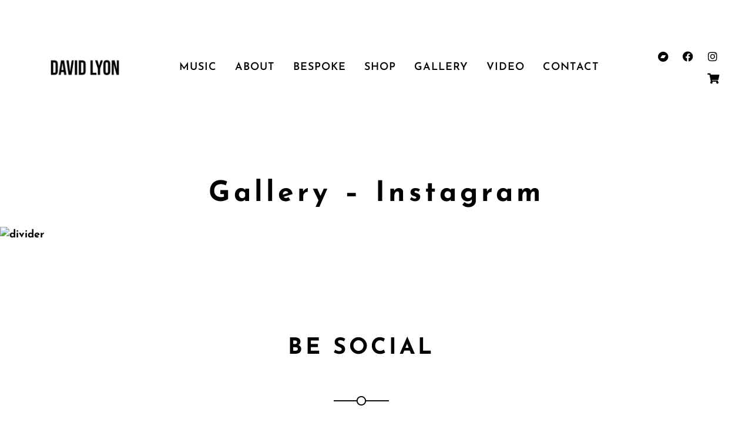

--- FILE ---
content_type: text/css
request_url: https://www.davidlyonmusic.com/wp-content/uploads/elementor/css/post-1011.css?ver=1767828729
body_size: 184
content:
.elementor-1011 .elementor-element.elementor-element-e4a225d:not(.elementor-motion-effects-element-type-background), .elementor-1011 .elementor-element.elementor-element-e4a225d > .elementor-motion-effects-container > .elementor-motion-effects-layer{background-color:#ffffff;}.elementor-1011 .elementor-element.elementor-element-e4a225d{transition:background 0.3s, border 0.3s, border-radius 0.3s, box-shadow 0.3s;margin-top:0px;margin-bottom:0px;padding:100px 0px 50px 0px;}.elementor-1011 .elementor-element.elementor-element-e4a225d > .elementor-background-overlay{transition:background 0.3s, border-radius 0.3s, opacity 0.3s;}.elementor-1011 .elementor-element.elementor-element-edcf4a9.elementor-column > .elementor-widget-wrap{justify-content:center;}.elementor-1011 .elementor-element.elementor-element-38c06c5{text-align:center;}.elementor-1011 .elementor-element.elementor-element-38c06c5 .elementor-heading-title{font-size:38px;text-transform:uppercase;letter-spacing:5px;}.elementor-1011 .elementor-element.elementor-element-e2a1049 > .elementor-widget-container{margin:40px 0px 60px 0px;}.elementor-1011 .elementor-element.elementor-element-e2a1049{text-align:center;}.elementor-1011 .elementor-element.elementor-element-c0712aa{--grid-template-columns:repeat(4, auto);--icon-size:24px;--grid-column-gap:60px;--grid-row-gap:0px;}.elementor-1011 .elementor-element.elementor-element-c0712aa .elementor-widget-container{text-align:center;}.elementor-1011 .elementor-element.elementor-element-c0712aa .elementor-social-icon{background-color:rgba(0,0,0,0);--icon-padding:0.9em;}.elementor-1011 .elementor-element.elementor-element-c0712aa .elementor-social-icon i{color:#000000;}.elementor-1011 .elementor-element.elementor-element-c0712aa .elementor-social-icon svg{fill:#000000;}.elementor-1011 .elementor-element.elementor-element-c0712aa .elementor-social-icon:hover{background-color:#000000;}.elementor-1011 .elementor-element.elementor-element-c0712aa .elementor-social-icon:hover i{color:#ffffff;}.elementor-1011 .elementor-element.elementor-element-c0712aa .elementor-social-icon:hover svg{fill:#ffffff;}.elementor-1011 .elementor-element.elementor-element-180fa23 > .elementor-widget-container{margin:100px 0px 0px 0px;}.elementor-1011 .elementor-element.elementor-element-180fa23{text-align:center;}.elementor-1011 .elementor-element.elementor-element-180fa23 .elementor-heading-title{font-size:14px;text-transform:uppercase;letter-spacing:5px;}@media(max-width:767px){.elementor-1011 .elementor-element.elementor-element-c0712aa{--grid-column-gap:18px;}.elementor-1011 .elementor-element.elementor-element-180fa23 .elementor-heading-title{line-height:1.3em;}}